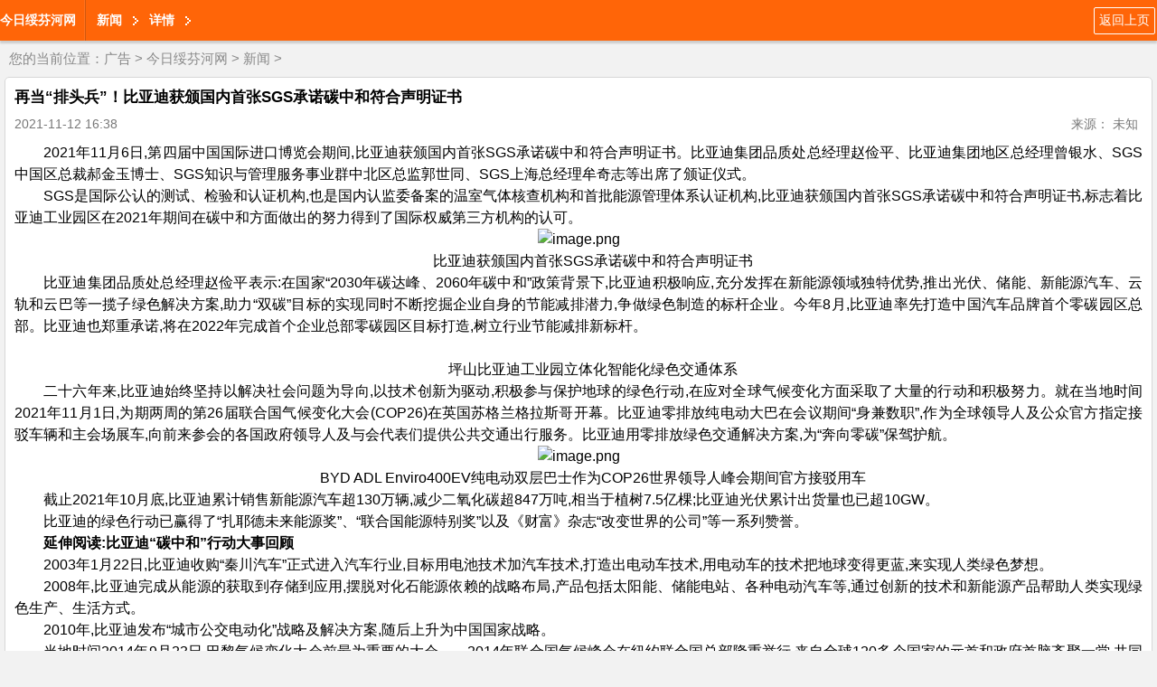

--- FILE ---
content_type: text/html
request_url: http://m.rengsong.cn/202111/4701612.html
body_size: 6575
content:
<!doctype html>
<html lang="zh-cn">
<head>
<meta http-equiv="Content-Type" content="text/html; charset=gb2312" />
<title>再当“排头兵”！比亚迪获颁国内首张SGS承诺碳中和符合声明证书_今日绥芬河网http://m.rengsong.cn/</title>
<meta name="keywords" content="碳,承诺,中和,符合,证书,声明,SGS,首张,比亚,排头兵" />
<meta name="description" content="2021年11月6日,第四届中国国际进口博览会期间,比亚迪获颁国内首张SGS承诺碳中和符合声明证书。比亚迪集团品质处总经理赵俭平、比亚迪集团地区总经理曾银水、SGS中国区总裁郝金玉博士、SGS知识与管理服务事业群中北区总监郭世同、SGS上海总经理牟奇志等出席了" />
<meta name="viewport" content="width=device-width, initial-scale=1.0, maximum-scale=1.0, user-scalable=0;" />
<meta name="apple-mobile-web-app-status-bar-style" content="black"  />
<meta name="apple-mobile-web-app-capable" content="yes">
<link rel="stylesheet" href="/images/moban2/css/quanju.css" type="text/css" media="all">
<link rel="stylesheet" href="/images/moban2/css/listm.css" type="text/css" media="all">
</head>

<body>
<script>
(function(){
    var bp = document.createElement('script');
    var curProtocol = window.location.protocol.split(':')[0];
    if (curProtocol === 'https') {
        bp.src = 'https://zz.bdstatic.com/linksubmit/push.js';
    }
    else {
        bp.src = 'http://push.zhanzhang.baidu.com/push.js';
    }
    var s = document.getElementsByTagName("script")[0];
    s.parentNode.insertBefore(bp, s);
})();
</script>
<header>
<a class="fl" href="/" style="font-weight:bold; line-height:45px;"> 今日绥芬河网</a>
<span class="navLine fl"></span>
<a  class="fl levelOne">新闻</a>
<a  class="fl levelOne">详情</a>
<a class="return_prev fr" href="javascript:history.go(-1)">返回上页</a>

</header>
<div class="dq_pos">
您的当前位置：<a href='/'>广告</a> > <a href='http://m.rengsong.cn/'>今日绥芬河网</a> > <a href='http://m.rengsong.cn/xinwen/'>新闻</a> > </div>

<section class="article_body">
<p class="article_title">再当“排头兵”！比亚迪获颁国内首张SGS承诺碳中和符合声明证书</p>
<p class="clearfix arc_xg" ><span class="arc_time fl">2021-11-12 16:38</span><span class="arc_source fl"></span><span class="fr arc_font">来源： 未知</span></p>
<article class="arc_con">
<!--contstart-->
<div class="content">
<p style="white-space: normal; text-indent: 2em; text-align: justify; margin-top: 0px; margin-bottom: 0px; line-height: 1.5; font-size: 12pt;" align="">2021年11月6日,第四届中国国际进口博览会期间,比亚迪获颁国内首张SGS承诺碳中和符合声明证书。比亚迪集团品质处总经理赵俭平、比亚迪集团地区总经理曾银水、SGS中国区总裁郝金玉博士、SGS知识与管理服务事业群中北区总监郭世同、SGS上海总经理牟奇志等出席了颁证仪式。</p>
<p style="white-space: normal; text-indent: 2em; text-align: justify; margin-top: 0px; margin-bottom: 0px; line-height: 1.5; font-size: 12pt;" align="">SGS是国际公认的测试、检验和认证机构,也是国内认监委备案的温室气体核查机构和首批能源管理体系认证机构,比亚迪获颁国内首张SGS承诺碳中和符合声明证书,标志着比亚迪工业园区在2021年期间在碳中和方面做出的努力得到了国际权威第三方机构的认可。</p>
<p style="text-align: center; margin-top: 0px; margin-bottom: 0px; line-height: 1.5; font-size: 12pt;"><img src="http://drdbsz.oss-cn-shenzhen.aliyuncs.com/2111120943461208757986.png" title="1636681426330349.png" alt="image.png" style="max-width: 500px;" align="middle" /></p>
<p style="white-space: normal; text-indent: 2em; text-align: center; margin-top: 0px; margin-bottom: 0px; line-height: 1.5; font-size: 12pt;">比亚迪获颁国内首张SGS承诺碳中和符合声明证书</p>
<p style="white-space: normal; text-indent: 2em; text-align: justify; margin-top: 0px; margin-bottom: 0px; line-height: 1.5; font-size: 12pt;" align="">比亚迪集团品质处总经理赵俭平表示:在国家&ldquo;2030年碳达峰、2060年碳中和&rdquo;政策背景下,比亚迪积极响应,充分发挥在新能源领域独特优势,推出光伏、储能、新能源汽车、云轨和云巴等一揽子绿色解决方案,助力&ldquo;双碳&rdquo;目标的实现同时不断挖掘企业自身的节能减排潜力,争做绿色制造的标杆企业。今年8月,比亚迪率先打造中国汽车品牌首个零碳园区总部。比亚迪也郑重承诺,将在2022年完成首个企业总部零碳园区目标打造,树立行业节能减排新标杆。</p>
<p style="text-align: center; margin-top: 0px; margin-bottom: 0px; line-height: 1.5; font-size: 12pt;"><img src="http://drdbsz.oss-cn-shenzhen.aliyuncs.com/2111120912412060920845.png" style="max-width: 500px;" align="middle" alt="" /></p>
<p style="white-space: normal; text-indent: 2em; text-align: center; margin-top: 0px; margin-bottom: 0px; line-height: 1.5; font-size: 12pt;">坪山比亚迪工业园立体化智能化绿色交通体系</p>
<p style="white-space: normal; text-indent: 2em; text-align: justify; margin-top: 0px; margin-bottom: 0px; line-height: 1.5; font-size: 12pt;" align="">二十六年来,比亚迪始终坚持以解决社会问题为导向,以技术创新为驱动,积极参与保护地球的绿色行动,在应对全球气候变化方面采取了大量的行动和积极努力。就在当地时间2021年11月1日,为期两周的第26届联合国气候变化大会(COP26)在英国苏格兰格拉斯哥开幕。比亚迪零排放纯电动大巴在会议期间&ldquo;身兼数职&rdquo;,作为全球领导人及公众官方指定接驳车辆和主会场展车,向前来参会的各国政府领导人及与会代表们提供公共交通出行服务。比亚迪用零排放绿色交通解决方案,为&ldquo;奔向零碳&rdquo;保驾护航。</p>
<p style="text-align: center; margin-top: 0px; margin-bottom: 0px; line-height: 1.5; font-size: 12pt;"><img src="http://drdbsz.oss-cn-shenzhen.aliyuncs.com/21111209435910490778.png" title="1636681439509223.png" alt="image.png" style="max-width: 500px;" align="middle" /></p>
<p style="white-space: normal; text-indent: 2em; text-align: center; margin-top: 0px; margin-bottom: 0px; line-height: 1.5; font-size: 12pt;">BYD ADL Enviro400EV纯电动双层巴士作为COP26世界领导人峰会期间官方接驳用车</p>
<p style="white-space: normal; text-indent: 2em; text-align: justify; margin-top: 0px; margin-bottom: 0px; line-height: 1.5; font-size: 12pt;" align="">截止2021年10月底,比亚迪累计销售新能源汽车超130万辆,减少二氧化碳超847万吨,相当于植树7.5亿棵;比亚迪光伏累计出货量也已超10GW。</p>
<p style="white-space: normal; text-indent: 2em; text-align: justify; margin-top: 0px; margin-bottom: 0px; line-height: 1.5; font-size: 12pt;" align="">比亚迪的绿色行动已赢得了&ldquo;扎耶德未来能源奖&rdquo;、&ldquo;联合国能源特别奖&rdquo;以及《财富》杂志&ldquo;改变世界的公司&rdquo;等一系列赞誉。</p>
<p style="white-space: normal; text-indent: 2em; text-align: justify; margin-top: 0px; margin-bottom: 0px; line-height: 1.5; font-size: 12pt;" align=""><strong>延伸阅读:</strong><strong>比亚迪&ldquo;碳中和&rdquo;</strong><strong>行动</strong><strong>大事</strong><strong>回顾</strong></p>
<p style="white-space: normal; text-indent: 2em; text-align: justify; margin-top: 0px; margin-bottom: 0px; line-height: 1.5; font-size: 12pt;" align="">2003年1月22日,比亚迪收购&ldquo;秦川汽车&rdquo;正式进入汽车行业,目标用电池技术加汽车技术,打造出电动车技术,用电动车的技术把地球变得更蓝,来实现人类绿色梦想。</p>
<p style="white-space: normal; text-indent: 2em; text-align: justify; margin-top: 0px; margin-bottom: 0px; line-height: 1.5; font-size: 12pt;" align="">2008年,比亚迪完成从能源的获取到存储到应用,摆脱对化石能源依赖的战略布局,产品包括太阳能、储能电站、各种电动汽车等,通过创新的技术和新能源产品帮助人类实现绿色生产、生活方式。</p>
<p style="white-space: normal; text-indent: 2em; text-align: justify; margin-top: 0px; margin-bottom: 0px; line-height: 1.5; font-size: 12pt;" align="">2010年,比亚迪发布&ldquo;城市公交电动化&rdquo;战略及解决方案,随后上升为中国国家战略。</p>
<p style="white-space: normal; text-indent: 2em; text-align: justify; margin-top: 0px; margin-bottom: 0px; line-height: 1.5; font-size: 12pt;" align="">当地时间2014年9月23日,巴黎气候变化大会前最为重要的大会&mdash;&mdash;2014年联合国气候峰会在纽约联合国总部隆重举行,来自全球120多个国家的元首和政府首脑齐聚一堂,共同商讨全球气候变化问题。应时任联合国秘书长潘基文邀请,比亚迪股份有限公司董事长兼总裁王传福作为全球唯一被邀请的汽车企业代表,出席峰会并发表演讲。王传福指出,城市公交电动化是快速提升城市空气质量的最佳途径,全球将迎来城市公交电动化的交通革命。会上,王传福呼吁各国将电动汽车引入到更广泛的城市交通领域,并预测:不久的将来,光伏发电及新能源汽车将会成为世界各国的重中之重。</p>
<p style="text-align: center; margin-top: 0px; margin-bottom: 0px; line-height: 1.5; font-size: 12pt;"><strong><img src="http://drdbsz.oss-cn-shenzhen.aliyuncs.com/211112091242398549076.jpeg" style="max-width: 500px; float: none;" align="middle" alt="" /></strong></p>
<p style="white-space: normal; text-indent: 2em; text-align: center; margin-top: 0px; margin-bottom: 0px; line-height: 1.5; font-size: 12pt;">比亚迪董事长兼总裁王传福作为全球唯一被邀请的汽车企业代表,出席峰会并发表演讲</p>
<p style="white-space: normal; text-indent: 2em; text-align: justify; margin-top: 0px; margin-bottom: 0px; line-height: 1.5; font-size: 12pt;" align="">2015年4月20日,比亚迪在上海国际车展发布 &ldquo;7+4&rdquo;战略。即私家车、城市公交、出租、道路客运、城市商品物流、城市建筑物流及环卫车等&ldquo;七大&rdquo;常规领域,及仓储、港口、机场、矿山等&ldquo;四大&rdquo;特殊领域,实施&ldquo;全产业链+全市场&rdquo;战略,将交通领域用油的地方全部用电替代,将电动化进行到底。</p>
<p style="white-space: normal; text-indent: 2em; text-align: justify; margin-top: 0px; margin-bottom: 0px; line-height: 1.5; font-size: 12pt;" align="">2016年12月2日,在墨西哥C40市长峰会上,比亚迪发出&ldquo;为地球降温1℃&rdquo;的倡议,通过电动车治污、云轨云巴治堵,为地球做减法、为子孙后代谋福利。比亚迪董事长兼总裁王传福在大会上呼吁大家更多地关注全球气候变化,为地球的升温做减法,&ldquo;拯救&lsquo;高烧&rsquo;不止的地球。</p>
<p style="text-align: center; margin-top: 0px; margin-bottom: 0px; line-height: 1.5; font-size: 12pt;"><img src="http://drdbsz.oss-cn-shenzhen.aliyuncs.com/211112091351962539837.png" title="1636679631856301.png" alt="image.png" style="max-width: 500px;" align="middle" /></p>
<p style="white-space: normal; text-indent: 2em; text-align: center; margin-top: 0px; margin-bottom: 0px; line-height: 1.5; font-size: 12pt;">比亚迪在墨西哥C40市长峰会上发出&ldquo;为地球降温1℃&rdquo;的倡议</p>
<p style="white-space: normal; text-indent: 2em; text-align: justify; margin-top: 0px; margin-bottom: 0px; line-height: 1.5; font-size: 12pt;" align="">2021年2月,比亚迪启动碳中和规划研究,探索新能源汽车行业碳足迹标准。</p>
<p style="white-space: normal; text-indent: 2em; text-align: justify; margin-top: 0px; margin-bottom: 0px; line-height: 1.5; font-size: 12pt;" align="">2021年8月19日,比亚迪正式启动坪山工业园首个&ldquo;零碳园区&rdquo;项目,打造中国汽车品牌首个零碳园区总部。</p>
<p style="text-align: center; margin-top: 0px; margin-bottom: 0px; line-height: 1.5; font-size: 12pt;"><img src="http://drdbsz.oss-cn-shenzhen.aliyuncs.com/2111120912421287396539.jpeg" style="max-width: 500px;" align="middle" alt="" /></p>
<p style="white-space: normal; text-indent: 2em; text-align: center; margin-top: 0px; margin-bottom: 0px; line-height: 1.5; font-size: 12pt;">比亚迪发布绿色低碳宣言行动</p>
<p style="white-space: normal; text-indent: 2em; text-align: justify; margin-top: 0px; margin-bottom: 0px; line-height: 1.5; font-size: 12pt;" align="">2021年11月6日,比亚迪获颁国内首张SGS承诺碳中和符合声明证书。</p>
<p style="white-space: normal; text-indent: 2em; text-align: justify; margin-top: 0px; margin-bottom: 0px; line-height: 1.5; font-size: 12pt;" align=""><strong>2021</strong><strong>年</strong><strong>10</strong><strong>月</strong><strong>24</strong><strong>日,《中共中央</strong><strong>&nbsp;</strong><strong>国务院关于完整准确全面贯彻新发展理念做好碳达峰碳中和工作的意见》发布。意见指出,实现碳达峰、碳中和,</strong><strong>是</strong><strong>统筹国内国际两个大局作出的重大战略决策,是着力解决资源环境约束突出问题、实现中华民族永续发展的必然选择,是构建人类命运共同体的庄严承诺。</strong></p>
<p style="white-space: normal; text-indent: 2em; text-align: justify; margin-top: 0px; margin-bottom: 0px; line-height: 1.5; font-size: 12pt;" align=""><strong>实现碳达峰、碳中和,是时代赋予每个国家、每个公民的责任和使命,相信以比亚迪为代表的绿色、创新企业将有所作为且更有作</strong><strong>为。</strong></p>
</div>
<div class="pages" style="text-align:center;"></div><div>
<p align="right">责编：乐小编</p>
</div>
<!--contend-->
</div>
</article>
<!--分享-->
<div class="bdsharebuttonbox"><a href="#" class="bds_more" data-cmd="more"></a><a href="#" class="bds_tsina" data-cmd="tsina" title="分享到新浪微博"></a><a href="#" class="bds_tqq" data-cmd="tqq" title="分享到腾讯微博"></a><a href="#" class="bds_qzone" data-cmd="qzone" title="分享到QQ空间"></a><a href="#" class="bds_renren" data-cmd="renren" title="分享到人人网"></a><a href="#" class="bds_weixin" data-cmd="weixin" title="分享到微信"></a></div>
<script>window._bd_share_config={"common":{"bdSnsKey":{},"bdText":"","bdMini":"2","bdMiniList":false,"bdPic":"","bdStyle":"0","bdSize":"32"},"share":{},"image":{"viewList":["tsina","tqq","qzone","renren","weixin"],"viewText":"分享到：","viewSize":"16"},"selectShare":{"bdContainerClass":null,"bdSelectMiniList":["tsina","tqq","qzone","renren","weixin"]}};with(document)0[(getElementsByTagName('head')[0]||body).appendChild(createElement('script')).src='http://bdimg.share.baidu.com/static/api/js/share.js?v=89860593.js?cdnversion='+~(-new Date()/36e5)];</script>
<!--/分享-->
</section>

<div class="news_lb" id="news_lb">
<ul class="hd list-cn">
<li>新闻</li>
<li>娱乐</li>
<li>财经</li>
<li>科技</li>
</ul>
<div class="bd">
<!--bd-->
<div class="relate_item">
<ul class="relateitems">
<li><a href="http://m.rengsong.cn/202506/5632406.html">做试管“免费取卵移植”，沈阳菁华医院以医者心，圆父母梦！</a></li>
<li><a href="http://m.rengsong.cn/202505/5623519.html">东北试管患者福礼：沈阳菁华医院推出做试管送保险活动，助孕路上</a></li>
<li><a href="http://m.rengsong.cn/202502/5590506.html">东北试管患者利好：沈阳菁华医院优惠力度空前，报名火热！</a></li>
<li><a href="http://m.rengsong.cn/202412/5577930.html">妥妥E行天津司机服务中心举办消防安全培训 提升网约车司机应急能</a></li>
<li><a href="http://m.rengsong.cn/202412/5555913.html">红旗品牌新旗舰：天工08纯电SUV广州车展惊艳亮相</a></li>
<li><a href="http://m.rengsong.cn/202410/5485415.html">淮安成功举办第四届淮河华商大会211个签约项目 总投资1486.4亿元</a></li>

</ul>
<a href="http://m.rengsong.cn/xinwen/" class="p_newsmore">进入该频道</a>
</div>

<div class="relate_item">
<ul class="relateitems">
<li><a href="http://m.rengsong.cn/202410/5485415.html">淮安成功举办第四届淮河华商大会211个签约项目 总投资1486.4亿元</a></li>
<li><a href="http://m.rengsong.cn/202409/5471423.html">“旗妙欢乐夜”开箱青春座驾，红旗HS3 PHEV澎湃上市！</a></li>
<li><a href="http://m.rengsong.cn/202409/5471123.html">全新红旗H5 2025款焕新上市，官方指导价15.98万元起</a></li>
<li><a href="http://m.rengsong.cn/202408/5452631.html">Stage5︱盖特登顶总冠军 中国车手王奎程拿下蓝衫！</a></li>
<li><a href="http://m.rengsong.cn/202408/5439719.html">补交通短板、打通对外新通道</a></li>
<li><a href="http://m.rengsong.cn/202311/5335314.html">走进镜泊湖冰火梦幻世界,开启冰雪奇幻之旅</a></li>

</ul>
<a href="http://m.rengsong.cn/xinwen/" class="p_newsmore">进入该频道</a>
</div>

<div class="relate_item">
<ul class="relateitems">
<li><a href="http://m.rengsong.cn/202001/3741116.html">来圣龙馨水汇，你才知道什么是高标准</a></li>
<li><a href="http://m.rengsong.cn/201905/3316230.html">鲁南制药集团副总经理刘忠做客“挑战杯”主论坛</a></li>
<li><a href="http://m.rengsong.cn/201709/1767616.html">女王25周年感恩巨制“孔雀荟-百花争艳”，VIP专享门票火爆预售</a></li>
<li><a href="http://m.rengsong.cn/201902/3089324.html">2019，流水线羊、兔绒绒毛加工财富新机遇</a></li>
<li><a href="http://m.rengsong.cn/201703/1248317.html">湖南南岳景区启动“我在寿岳有棵树”活动</a></li>
<li><a href="http://m.rengsong.cn/201909/3598201.html">如数网站建设那些家珍</a></li>

</ul>
<a href="http://m.rengsong.cn/xinwen/" class="p_newsmore">进入该频道</a>
</div>

<!--/bd-->
</div>
</div>

<div class="jctp">
<p class="jctp_tit"><a href="/">焦点</a></p>
<ul class="list-cn">
<li><a href="http://m.rengsong.cn/201804/2047025.html"><img src="/uploads/allimg/18/15_042512024233A.png" width="142" height="90"/></a><br/><a href="http://m.rengsong.cn/201804/2047025.html">梨园开新花 走进百姓家</a></li>
<li><a href="http://m.rengsong.cn/201612/661205.html"><img src="/uploads/allimg/161205/15322K004-0-lp.jpg" width="142" height="90"/></a><br/><a href="http://m.rengsong.cn/201612/661205.html">黎姿带3个女儿现身闹市 驻颜有术仍美艳</a></li>
<li><a href="http://m.rengsong.cn/201612/710906.html"><img src="/uploads/allimg/161206/1G2005I8-0-lp.jpg" width="142" height="90"/></a><br/><a href="http://m.rengsong.cn/201612/710906.html">高分剧《亲爱的朋友》真实动人 集集泪点</a></li>
<li><a href="http://m.rengsong.cn/201612/711906.html"><img src="/uploads/allimg/161206/1G2554C7-0-lp.JPG" width="142" height="90"/></a><br/><a href="http://m.rengsong.cn/201612/711906.html">首届北京农村电影发展恳谈会在京举办</a></li>

</ul>
</div>

<script src="/images/moban2/js/jquery.js" type="text/javascript"></script>
<script src="/images/moban2/js/jquery.SuperSlide.2.1.1.js" type="text/javascript"></script>
<script src="/images/moban2/js/TouchSlide.1.1.js" type="text/javascript"></script>
<script>
$(function(){
	TouchSlide({slideCell:"#news_lb",effect:"leftLoop",titCell:".hd li"});
	});
</script><div class="jctp">
<p class="jctp_tit">
友链： <a href='http://www.zeijing.cn' target='_blank'>餐饮行业网</a> &nbsp; <a href='http://www.bigkuan.cn' target='_blank'>广东生活网</a> &nbsp; <a href='http://3g.cu-services.cn' target='_blank'>明溪信息港</a> &nbsp; <a href='http://wap.05078.cn' target='_blank'>花世界之旅</a> &nbsp; <a href='http://www.xtis.cn' target='_blank'>潮流前沿网</a> &nbsp;</p>
</div>
<footer>
<a href="#">触屏版</a>
<a href="#">电脑版</a>
<p>                                                                                                                                                                                                                           今日绥芬河网                                                                              版权所有 <a target="blank" href="tencent://message/?uin=2280807873&Site=点击这里给我发消息&Menu=yes">业务联系QQ2280807873</a></p>
</footer>
</body>
</html>